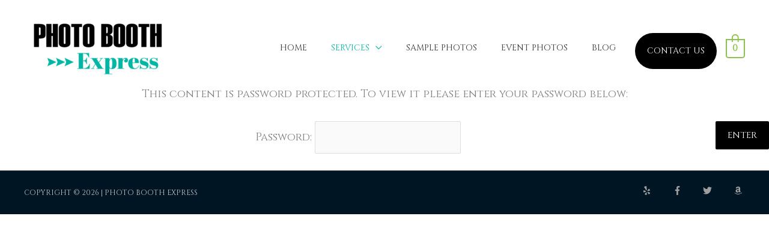

--- FILE ---
content_type: text/css
request_url: https://photoboothexpress.ca/wp-content/uploads/elementor/css/post-3653.css?ver=1768351585
body_size: -353
content:
.elementor-3653 .elementor-element.elementor-element-2bbfe5a .gallery-item .gallery-caption{text-align:center;}